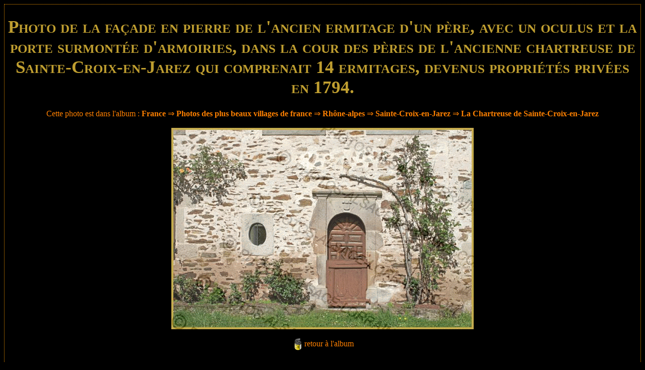

--- FILE ---
content_type: text/html
request_url: https://www.photos-alsace-lorraine.com/photo/74387/Photo+de+la+fa%e7ade+en+pierre+de+l'ancien+ermitage+d'un+p%e8re,+avec+un+oculus+et+la+porte+surmont%e9e+d'armoiries,+dans+la+cour+des+p%e8res+de+l'ancienne+chartreuse+de+Sainte-Croix-en-Jarez+qui+comprenait+14+ermitages,+aujourd'hui+propri%e9t%e9s+priv%e9es.
body_size: 1930
content:
<!DOCTYPE html>
<!--<!DOCTYPE html PUBLIC "-//W3C//DTD XHTML 1.0 Transitional//EN" "http://www.w3.org/TR/xhtml1/DTD/xhtml1-transitional.dtd">
<html xmlns="http://www.w3.org/1999/xhtml">-->
<html lang="fr">
<head>
<meta http-equiv="Content-Type" content="text/html; charset=utf-8" />
<meta http-equiv="X-UA-Compatible" content="IE=edge">
<meta name="viewport" content="width=device-width, initial-scale=1.0">
<meta name="Author" content="Yves Noto Campanella" />
<meta name="KeyWords" content="Photo de la fa�ade en pierre de l'ancien ermitage d'un p�re, avec un oculus et la porte surmont�e d'armoiries, dans la cour des p�res de l'ancienne chartreuse de Sainte-Croix-en-Jarez qui comprenait 14 ermitages, devenus propri�t�s priv�es en 1794., La Chartreuse de Sainte-Croix-en-Jarez, Sainte-Croix-en-Jarez, Rhône-alpes, Photos des plus beaux villages de france, France" />
<meta name="Description" content="Photo de Photo de la fa�ade en pierre de l'ancien ermitage d'un p�re, avec un oculus et la porte surmont�e d'armoiries, dans la cour des p�res de l'ancienne chartreuse de Sainte-Croix-en-Jarez qui comprenait 14 ermitages, devenus propri�t�s priv�es en 1794., La Chartreuse de Sainte-Croix-en-Jarez, Sainte-Croix-en-Jarez, Rhône-alpes, Photos des plus beaux villages de france, France par Yves Noto Campanella" />
<meta http-equiv="Robots" content="index, follow" />

<link href="https://www.photos-alsace-lorraine.com/css/bootstrap.css" rel="stylesheet" type="text/css">
<link rel="icon" type="image/png" href="https://www.photos-alsace-lorraine.com/img/cam.png" />

<link href="https://www.photos-alsace-lorraine.com/style.css" rel="stylesheet" type="text/css"></link>
<link href="https://www.photos-alsace-lorraine.com/gallery.css" rel="stylesheet" type="text/css" ></link>


<!-- HTML5 shim and Respond.js for IE8 support of HTML5 elements and media queries -->
<!-- WARNING: Respond.js doesn't work if you view the page via file:// -->
<!--[if lt IE 9]>
<script src="https://oss.maxcdn.com/html5shiv/3.7.2/html5shiv.min.js"></script>
<script src="https://oss.maxcdn.com/respond/1.4.2/respond.min.js"></script>
<![endif]-->

<title>'Photo de la façade en pierre de l'ancien ermitage d'un père, avec un oculus et la porte surmontée d'armoiries, dans la cour des pères de l'ancienne chartreuse de Sainte-Croix-en-Jarez qui comprenait 14 ermitages, devenus propriétés privées en 1794.' par Yves Noto Campanella</title>


  <script src='https://www.photos-alsace-lorraine.com/js/jquery.js' type="text/javascript"></script>
  <script src='https://www.photos-alsace-lorraine.com/js/menu.js' type="text/javascript"></script>

<script type="text/javascript">
var _gaq = _gaq || [];
_gaq.push(['_setAccount', 'UA-19414686-1']);
_gaq.push(['_trackPageview']);
(function() {
	var ga = document.createElement('script'); ga.type = 'text/javascript'; ga.async = true;
	ga.src = ('https:' == document.location.protocol ? 'https://ssl' : 'http://www') + '.google-analytics.com/ga.js';
	var s = document.getElementsByTagName('script')[0]; s.parentNode.insertBefore(ga, s);
})();

</script>
<!--<script type="text/javascript" src="https://apis.google.com/js/plusone.js">
  {lang: 'fr'}
</script>-->

<script async src="//pagead2.googlesyndication.com/pagead/js/adsbygoogle.js"></script>
<script>
  (adsbygoogle = window.adsbygoogle || []).push({
    google_ad_client: "ca-pub-9529579040445579",
    enable_page_level_ads: true
  });
</script>

</head>
<body>
<div class="menuhaut">        
<script src="https://www.photos-alsace-lorraine.com/js/jquery-1.11.2.min.js" type="text/javascript"></script>
<script src="https://www.photos-alsace-lorraine.com/js/bootstrap.js" type="text/javascript"></script>
</div>

<table  style="magin:0px;width:100%;height:98%;" cellpadding="5" cellspacing="0" >
	<tr>
		                
	  <td valign="top" style="border: dotted 1px #FFA000; max-width:100%">
			<meta http-equiv="Content-Type" content="text/html; charset=utf-8" />
<center><h1>Photo de la façade en pierre de l'ancien ermitage d'un père, avec un oculus et la porte surmontée d'armoiries, dans la cour des pères de l'ancienne chartreuse de Sainte-Croix-en-Jarez qui comprenait 14 ermitages, devenus propriétés privées en 1794.</h1>
<div class='menugauche2 pagimg' >Cette photo est dans l'album : <span class='bl'><strong><a href='https://www.photos-alsace-lorraine.com/album/153/France'>France</a></strong> &rArr; <strong><a href='https://www.photos-alsace-lorraine.com/album/172/Photos+des+plus+beaux+villages+de+france'>Photos des plus beaux villages de france</a></strong> &rArr; <strong><a href='https://www.photos-alsace-lorraine.com/album/325/Rh%F4ne-alpes'>Rhône-alpes</a></strong> &rArr; <strong><a href='https://www.photos-alsace-lorraine.com/album/1183/Sainte-Croix-en-Jarez'>Sainte-Croix-en-Jarez</a></strong> &rArr; <strong><a href='https://www.photos-alsace-lorraine.com/album/5294/La+Chartreuse+de+Sainte-Croix-en-Jarez'>La Chartreuse de Sainte-Croix-en-Jarez</a></strong></span></div></center>
<center><img src='https://www.photos-alsace-lorraine.com/display_photo.php?src=74387.jpg' class='agimg' title='Photo de la fa�ade en pierre de l'ancien ermitage d'un p�re, avec un oculus et la porte surmont�e d'armoiries, dans la cour des p�res de l'ancienne chartreuse de Sainte-Croix-en-Jarez qui comprenait 14 ermitages, devenus propri�t�s priv�es en 1794.'></center><br>
<center><img src='https://www.photos-alsace-lorraine.com/img/pellicule.png' style='border:0;'><a class='menugauche2' href='' onclick='window.close();'>retour à l'album</a></center><br />
<br />
<br />

<center>
 
<script type="text/javascript">
google_ad_client = "ca-pub-0303222428834921";
/* large bas */
google_ad_slot = "9279707344";
google_ad_width = 728;
google_ad_height = 90;
</script>
<script type="text/javascript"
src="http://pagead2.googlesyndication.com/pagead/show_ads.js">
</script>

</center>			
	  </td>		
  </tr>
</table>
<div class="pied">&copy; 2010 </div>

<!--<script src="https://www.photos-alsace-lorraine.com/js/jquery-1.11.2.min.js" type="text/javascript"></script>--
<script src="https://www.photos-alsace-lorraine.com/js/bootstrap.js" type="text/javascript"></script>-->
</body>
</html>

--- FILE ---
content_type: text/html; charset=utf-8
request_url: https://www.google.com/recaptcha/api2/aframe
body_size: 265
content:
<!DOCTYPE HTML><html><head><meta http-equiv="content-type" content="text/html; charset=UTF-8"></head><body><script nonce="yVNt9G3H3UgrMbo6-3Aehw">/** Anti-fraud and anti-abuse applications only. See google.com/recaptcha */ try{var clients={'sodar':'https://pagead2.googlesyndication.com/pagead/sodar?'};window.addEventListener("message",function(a){try{if(a.source===window.parent){var b=JSON.parse(a.data);var c=clients[b['id']];if(c){var d=document.createElement('img');d.src=c+b['params']+'&rc='+(localStorage.getItem("rc::a")?sessionStorage.getItem("rc::b"):"");window.document.body.appendChild(d);sessionStorage.setItem("rc::e",parseInt(sessionStorage.getItem("rc::e")||0)+1);localStorage.setItem("rc::h",'1768869393509');}}}catch(b){}});window.parent.postMessage("_grecaptcha_ready", "*");}catch(b){}</script></body></html>